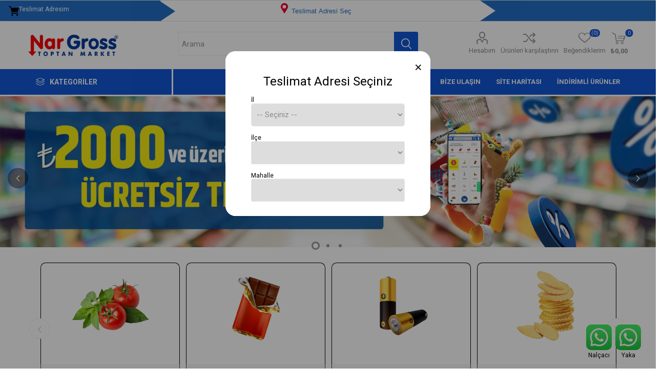

--- FILE ---
content_type: text/html; charset=utf-8
request_url: https://www.nargross.com/
body_size: 88200
content:
<!DOCTYPE html><html lang=tr dir=ltr class=html-home-page><head><title>Nar Gross</title><meta charset=UTF-8><meta name=description content=""><meta name=keywords content=""><meta name=generator content=nopCommerce><meta name=viewport content="width=device-width, initial-scale=1.0, minimum-scale=1.0, maximum-scale=2.0"><link rel=preload as=font href=/Themes/Emporium/Content/icons/emporium-icons.woff crossorigin><link href="https://fonts.googleapis.com/css?family=Roboto:300,400,700&amp;subset=cyrillic-ext,greek-ext&amp;display=swap" rel=stylesheet><link rel=stylesheet href="/css/Homepage.Head.styles.css?v=6qq9wkzJKwFQcbTZPF7h6ohrrec"><link rel=apple-touch-icon sizes=180x180 href=/icons/icons_0/apple-touch-icon.png><link rel=icon type=image/png sizes=32x32 href=/icons/icons_0/favicon-32x32.png><link rel=icon type=image/png sizes=192x192 href=/icons/icons_0/android-chrome-192x192.png><link rel=icon type=image/png sizes=16x16 href=/icons/icons_0/favicon-16x16.png><link rel=manifest href=/icons/icons_0/site.webmanifest><link rel=mask-icon href=/icons/icons_0/safari-pinned-tab.svg color=#5bbad5><link rel="shortcut icon" href=/icons/icons_0/favicon.ico><meta name=msapplication-TileColor content=#2d89ef><meta name=msapplication-TileImage content=/icons/icons_0/mstile-144x144.png><meta name=msapplication-config content=/icons/icons_0/browserconfig.xml><meta name=theme-color content=#ffffff><body class=home-page-body><input name=__RequestVerificationToken type=hidden value=CfDJ8FXI7wE8MIVPidYBkLyMH5cRwSdZKoExvRMYSZ76qAKTlE3W0D4mln2UrAIZZLnKPgHKuwRMgCXUUEZmXCd7YryHKM04z1C3NgRLG5cwWpDI5HJBaQ3aJy0LOkIRMig1aM1nEwCbTgIdFmBd1C15EKE><div class=ajax-loading-block-window style=display:none></div><div id=dialog-notifications-success title=Bildirim style=display:none></div><div id=dialog-notifications-error title=Hata style=display:none></div><div id=dialog-notifications-warning title=Uyarı style=display:none></div><div id=bar-notification class=bar-notification-container data-close=Kapat></div><!--[if lte IE 8]><div style=clear:both;height:59px;text-align:center;position:relative><a href=http://www.microsoft.com/windows/internet-explorer/default.aspx target=_blank> <img src=/Themes/Emporium/Content/img/ie_warning.jpg height=42 width=820 alt="You are using an outdated browser. For a faster, safer browsing experience, upgrade for free today."> </a></div><![endif]--><div class=master-wrapper-page><div class=responsive-nav-wrapper-parent><div class=responsive-nav-wrapper><div class=menu-title><span>Menü</span></div><div class=search-wrap><span>Arama</span></div><div class=mobile-logo><a href="/" class=logo> <img alt="Nalçacı Şube" title="Nalçacı Şube" src=https://www.nargross.com/images/thumbs/0013592_nargross-logo.png></a></div><div class=shopping-cart-link></div><div class=personal-button id=header-links-opener><span>Kişisel menü</span></div></div></div><div class=header><html><head><meta name=viewport content="width=device-width, initial-scale=1"><style>h3{font-size:24px;font-weight:400}.close{color:#000;padding:1rem;margin:0 -22rem -1rem auto;background-color:transparent;border:0;-webkit-appearance:none;font-size:25px}.close:hover{background-color:#f00}.w3-container .w3-modal .w3-container .w3-cart .w3-tag{width:100% !important}.form-group{margin-top:0;margin-bottom:0;padding:0 !important}.card-body{padding:0 !important}#divBtnSubmit:hover{color:#fff !important}.div1{width:40px;height:40px;background:#246fc5;position:relative;border:.2px solid #246fc5}.div1:after{position:absolute;left:100%;top:0;width:0;height:0;border-top:20px solid transparent;border-left:30px solid #246fc5;border-bottom:20px solid transparent;content:''}.div3{width:80px;height:40px;background:#246fc5;position:relative}.div3:after{background:#246fc5;position:absolute;right:100%;top:0;width:0;height:0;border-top:20px solid transparent;border-left:30px solid #fff;border-bottom:20px solid transparent;content:''}.teslimat{margin-right:50px;margin-top:10px;background-color:transparent;color:#246fc5;border:none !important;white-space:normal}.div1{background-color:#246fc5;color:#fff;padding:9px 30px;text-align:right !important;display:flex}.div2_21{margin-top:-5px !important}@media only screen and (max-width:402px){.form-group{margin-top:0;margin-bottom:0;padding:0 !important}#teslim{display:none}.rowm{margin-right:-30px !important;margin-left:0 !important}.div1{width:24% !important;font-size:10px !important}.div2{width:45% !important}.div3{width:24% !important}.div2_21{text-align:center;width:100% !important;font-size:2vw;padding-top:0;margin-top:0 !important}.teslimat{margin-right:0 !important}.secim1{margin-top:20px !important}.secim2{margin-top:5px !important}.col-md-11{padding-right:0 !important;padding-left:0 !important}.div1>.iconify{display:none}}@media only screen and (min-width:403px) and (max-width:470px){.form-group{margin-top:0;margin-bottom:-5px;padding:0 !important}#teslim{display:none}.rowm{margin-right:0 !important;margin-left:0 !important}.div1{width:25% !important;font-size:10px !important}.div2{width:50% !important}.div3{width:25% !important}.div2_21{text-align:center;width:100% !important;font-size:3vw;padding-top:0;margin-top:0 !important}.teslimat{margin-right:0 !important}.secim1{margin-top:20px !important}.secim2{margin-top:5px !important}.col-md-11{padding-right:0 !important;padding-left:0 !important}.div1>.iconify{display:none}.iconify{width:12px !important}}@media only screen and (min-width:471px) and (max-width:630px){.form-group{padding:0}#teslim{display:none}.rowm{margin-right:0 !important;margin-left:0 !important}.div1{width:20% !important;font-size:10px !important}.div2{width:60% !important}.div3{width:20% !important}.div2_21{text-align:center;width:100% !important;font-size:2vw;margin-top:0 !important}.secim1{margin-top:20px !important}.secim2{margin-top:5px !important}.teslimat{margin-right:0 !important}.col-md-11{padding-right:0 !important;padding-left:0 !important}.div1>.iconify{display:none}.iconify{width:12px !important}}@media only screen and (min-width:631px) and (max-width:900px){.form-group{padding:0}.col-md-11{padding-right:0 !important;padding-left:0 !important}.rowm{margin-right:0 !important;margin-left:0 !important}.div1{width:20% !important;font-size:10px !important}.div2{width:60% !important}.div3{width:20% !important}.div2_21{text-align:center;width:100% !important;font-size:2vw}.secim1{margin-top:20px !important}.secim2{margin-top:5px !important}.teslimat{margin-right:0 !important}#teslim{font-size:2vw}}</style><body><div class=content><div class=form-horizontal><div class=cards-group><div class="card card-default"><div class=card-body><div class="form-group rowm" style=padding:15px><div class="col-md-3 div1"><img src=/icons/samples/delivery.png class=iconify> <span id=teslim>Teslimat Adresim</span></div><div class="col-md-6 div2"><div class=div2_2><div class=div2_21 style=text-align:center><button type=button class="w3-round-xxlarge teslimat secim1" onclick="document.getElementById(&#34;modal01&#34;).style.display=&#34;block&#34;"> &nbsp; <img src=/icons/samples/location.png class=iconify>&nbsp;Teslimat Adresi Se&#xE7;&nbsp;&nbsp; </button></div></div></div><div class="col-md-3 div3"></div></div></div></div></div></div></div><div class=w3-container><div id=modal01 style=z-index:9999 class=w3-modal><div class="w3-modal-content w3-card-4 w3-animate-zoom" style=max-width:400px;border-radius:20px><div class="w3-col w3-display-topmiddle" style=background-color:#fff;border-radius:20px><header class="w3-container w3-teal" style=text-align:center;background-color:#fff!important;color:#000;border-top-left-radius:20px;border-top-right-radius:20px><button type=button class=close onclick=TurnOffModal() aria-label=Close> <span aria-hidden=true>×</span> </button><h3>Teslimat Adresi Seçiniz</h3></header><br><div class=w3-container><div class="w3-cart-4 w3-center" style=margin-right:50px;margin-left:50px><label class="w3-tag w3-light-grey">İl</label><div id=viewCities><select id=selectCity style=width:100%;border-radius:5px onchange=GetDistricts(this) required class="select2 selectCity"><option disabled selected value=-1>-- Se&#xE7;iniz --<option value=76>Konya</select></div><br> <label class="w3-tag w3-light-grey">İlçe</label><div id=partialViewDistrict><select style=width:100% id=selectDistrict0 class=selectDistrict onchange=GetNeighborhoods(this,0) required></select></div><br> <label class="w3-tag w3-light-grey">Mahalle</label><div id=partialViewNeighborhood><select style=width:100% id=selectNeighborhood0 class=selectNeighborhood onchange=GetButton(0) required></select></div><br><div id=divBtnSubmit style=text-align-last:center></div></div></div><br></div></div></div></div><div class=header-upper><div class=header-selectors-wrapper></div></div><div class=header-lower><div class=header-logo><a href="/" class=logo> <img alt="Nalçacı Şube" title="Nalçacı Şube" src=https://www.nargross.com/images/thumbs/0013592_nargross-logo.png></a></div><div class="search-box store-search-box"><div class=close-side-menu><span class=close-side-menu-text>Arama </span> <span class=close-side-menu-btn>Kapat</span></div><form method=get id=small-search-box-form action=/search><input type=text class=search-box-text id=small-searchterms autocomplete=off name=q placeholder="Arama " aria-label="Arama mağazası"> <button type=submit class="button-1 search-box-button">Arama</button></form></div><div class=header-links-wrapper><div class=header-links><ul><li><a href=/customer/info class="ico-account opener" data-loginurl=/login>Hesabım</a><div class=profile-menu-box><div class=close-side-menu><span class=close-side-menu-text>Hesabım</span> <span class=close-side-menu-btn>Kapat</span></div><div class=header-form-holder><a href="/register?returnUrl=%2F" class=ico-register>Kayıt ol</a> <a href="/login?returnUrl=%2F" class=ico-login>Oturum aç</a></div></div><li><a href=/compareproducts class=ico-compare>Ürünleri karşılaştırın</a><li><a href=/wishlist class=ico-wishlist> <span class=wishlist-label>Beğendiklerim</span> <span class=wishlist-qty>(0)</span> </a></ul><div class=mobile-flyout-wrapper><div class=close-side-menu><span class=close-side-menu-text>Sepet</span> <span class=close-side-menu-btn>Kapat</span></div><div id=flyout-cart class=flyout-cart data-removeitemfromcarturl=/EmporiumTheme/RemoveItemFromCart data-flyoutcarturl=/EmporiumTheme/FlyoutShoppingCart><div id=topcartlink><a href=/cart class=ico-cart> <span class=cart-qty>0</span> <span class=cart-label> &#x20BA;0,00 </span> </a></div><div class=mini-shopping-cart><div class=flyout-cart-scroll-area><p>Alışveriş sepetinizde ürün yok.</div></div></div></div></div></div></div><div class=header-menu-parent><div class="header-menu categories-in-side-panel"><div class=category-navigation-list-wrapper><span class=category-navigation-title>Kategoriler</span><ul class="category-navigation-list sticky-flyout"></ul></div><div class=close-menu><span class=close-menu-text>Menü</span> <span class=close-menu-btn>Kapat</span></div><ul class=mega-menu data-isrtlenabled=false data-enableclickfordropdown=false><li class="mega-menu-categories root-category-items"><a href=/manav>Manav</a><li class="has-sublist mega-menu-categories root-category-items"><a class=with-subcategories href=/sarkuteri>&#x15E;ark&#xFC;teri</a><div class=plus-button></div><div class=sublist-wrap><ul class=sublist><li class=back-button><span>Back</span><li><a class=lastLevelCategory href=/sut title=Süt><span>S&#xFC;t</span></a><li><a class=lastLevelCategory href=/yogurt title=Yoğurt><span>Yo&#x11F;urt</span></a><li><a class=lastLevelCategory href=/peynir title=Peynir><span>Peynir</span></a><li><a class=lastLevelCategory href=/tereyag title=Tereyağ><span>Tereya&#x11F;</span></a><li><a class=lastLevelCategory href=/yumurta title=Yumurta><span>Yumurta</span></a><li><a class=lastLevelCategory href=/zeytin title=Zeytin><span>Zeytin</span></a><li><a class=lastLevelCategory href=/sutlu-tatlilar title="Sütlü Tatlılar"><span>S&#xFC;tl&#xFC; Tatl&#x131;lar</span></a><li><a class=lastLevelCategory href=/kahvaltilik title=Kahvaltılık><span>Kahvalt&#x131;l&#x131;k</span></a><li><a class=lastLevelCategory href=/et-ve-tavuk-urunleri title="Et ve Tavuk Ürünleri"><span>Et ve Tavuk &#xDC;r&#xFC;nleri</span></a><li><a class=lastLevelCategory href=/ballar title=Ballar><span>Ballar</span></a><li><a class=lastLevelCategory href=/pekmez-tahin title="Pekmez  &amp; Tahin"><span>Pekmez &amp; Tahin</span></a><li><a class=lastLevelCategory href=/dondurulmus-urunler title="Dondurulmuş Ürünler"><span>Dondurulmu&#x15F; &#xDC;r&#xFC;nler</span></a></ul></div><li class="has-sublist mega-menu-categories root-category-items"><a class=with-subcategories href=/temel-gida>Temel G&#x131;da</a><div class=plus-button></div><div class=sublist-wrap><ul class=sublist><li class=back-button><span>Back</span><li><a class=lastLevelCategory href=/sivi-yag title="Sıvı Yağ"><span>S&#x131;v&#x131; Ya&#x11F;</span></a><li><a class=lastLevelCategory href=/bakliyat-makarna title="Bakliyat &amp; Makarna"><span>Bakliyat &amp; Makarna</span></a><li><a class=lastLevelCategory href=/corba-bulyon title=Çorba,Bulyon><span>&#xC7;orba,Bulyon</span></a><li><a class=lastLevelCategory href=/konserve-salca title="Konserve &amp; Salça"><span>Konserve &amp; Sal&#xE7;a</span></a><li><a class=lastLevelCategory href=/unlu-mamuller title="Unlu Mamüller"><span>Unlu Mam&#xFC;ller</span></a><li><a class=lastLevelCategory href=/tuz-baharat title="Tuz &amp; Baharat"><span>Tuz &amp; Baharat</span></a><li><a class=lastLevelCategory href=/pasta-malzemeleri title="Pasta Malzemeleri"><span>Pasta Malzemeleri</span></a><li><a class=lastLevelCategory href=/toz-gidalar title="Toz Gıdalar"><span>Toz G&#x131;dalar</span></a><li><a class=lastLevelCategory href=/ketcap title=Ketçap><span>Ket&#xE7;ap</span></a><li><a class=lastLevelCategory href=/sekerler title=Şekerler><span>&#x15E;ekerler</span></a><li><a class=lastLevelCategory href=/sirke-soslar title="Sirke &amp; Soslar"><span>Sirke &amp; Soslar</span></a><li><a class=lastLevelCategory href=/un title=Un><span>Un</span></a></ul></div><li class="has-sublist mega-menu-categories root-category-items"><a class=with-subcategories href=/icecek>&#x130;&#xE7;ecek</a><div class=plus-button></div><div class=sublist-wrap><ul class=sublist><li class=back-button><span>Back</span><li><a class=lastLevelCategory href=/gazli-icecek title="Gazlı İçecek"><span>Gazl&#x131; &#x130;&#xE7;ecek</span></a><li><a class=lastLevelCategory href=/gazsiz-icecek title="Gazsız İçecek"><span>Gazs&#x131;z &#x130;&#xE7;ecek</span></a><li><a class=lastLevelCategory href=/cay-kahve title=Çay,Kahve><span>&#xC7;ay,Kahve</span></a></ul></div><li class="has-sublist mega-menu-categories root-category-items"><a class=with-subcategories href=/biskuvi-cikolata>Bisk&#xFC;vi &amp; &#xC7;ikolata</a><div class=plus-button></div><div class=sublist-wrap><ul class=sublist><li class=back-button><span>Back</span><li><a class=lastLevelCategory href=/ulker title=Ülker><span>&#xDC;lker</span></a><li><a class=lastLevelCategory href=/eti title=Eti><span>Eti</span></a><li><a class=lastLevelCategory href=/nestle title=Nestle><span>Nestle</span></a><li><a class=lastLevelCategory href=/solen title=Şölen><span>&#x15E;&#xF6;len</span></a><li><a class=lastLevelCategory href=/torku title=Torku><span>Torku</span></a></ul></div><li class="mega-menu-categories root-category-items"><a href=/kuruyemis>Kuruyemi&#x15F;</a><li class="has-sublist mega-menu-categories root-category-items"><a class=with-subcategories href=/atistirmaliklar>At&#x131;&#x15F;t&#x131;rmal&#x131;klar</a><div class=plus-button></div><div class=sublist-wrap><ul class=sublist><li class=back-button><span>Back</span><li><a class=lastLevelCategory href=/cips title=Cips><span>Cips</span></a><li><a class=lastLevelCategory href=/sekerlemeler title=Şekerlemeler><span>&#x15E;ekerlemeler</span></a></ul></div><li class="has-sublist mega-menu-categories root-category-items"><a class=with-subcategories href=/bebek>Bebek</a><div class=plus-button></div><div class=sublist-wrap><ul class=sublist><li class=back-button><span>Back</span><li><a class=lastLevelCategory href=/bebek-mamalari title="Bebek Mamaları"><span>Bebek Mamalar&#x131;</span></a><li><a class=lastLevelCategory href=/bebek-bezleri title="Bebek Bezleri"><span>Bebek Bezleri</span></a><li><a class=lastLevelCategory href=/bebek-urunleri title="Bebek Ürünleri"><span>Bebek &#xDC;r&#xFC;nleri</span></a></ul></div><li class="has-sublist mega-menu-categories root-category-items"><a class=with-subcategories href=/temizlik>Temizlik</a><div class=plus-button></div><div class=sublist-wrap><ul class=sublist><li class=back-button><span>Back</span><li><a class=lastLevelCategory href=/camasir-yikama title="Çamaşır Yıkama"><span>&#xC7;ama&#x15F;&#x131;r Y&#x131;kama</span></a><li><a class=lastLevelCategory href=/bulasik-yikama title="Bulaşık Yıkama"><span>Bula&#x15F;&#x131;k Y&#x131;kama</span></a><li><a class=lastLevelCategory href=/ev-temizleyiciler title="Ev Temizleyiciler"><span>Ev Temizleyiciler</span></a></ul></div><li class="has-sublist mega-menu-categories root-category-items"><a class=with-subcategories href=/kagit-kozmetik>Ka&#x11F;&#x131;t &amp; Kozmetik</a><div class=plus-button></div><div class=sublist-wrap><ul class=sublist><li class=back-button><span>Back</span><li><a class=lastLevelCategory href=/kagit-urunleri title="Kağıt Ürünleri"><span>Ka&#x11F;&#x131;t &#xDC;r&#xFC;nleri</span></a><li><a class=lastLevelCategory href=/agiz-bakim title="Ağız Bakım"><span>A&#x11F;&#x131;z Bak&#x131;m</span></a><li><a class=lastLevelCategory href=/sac-bakim title="Saç Bakım"><span>Sa&#xE7; Bak&#x131;m</span></a><li><a class=lastLevelCategory href=/tiras-malzemeleri title="Tıraş Malzemeleri"><span>T&#x131;ra&#x15F; Malzemeleri</span></a><li><a class=lastLevelCategory href=/vucut-el-bakim title="Vücut,El Bakım"><span>V&#xFC;cut,El Bak&#x131;m</span></a><li><a class=lastLevelCategory href=/parfum-kolonya title=Parfüm,Kolonya><span>Parf&#xFC;m,Kolonya</span></a><li><a class=lastLevelCategory href=/agdalar title=Ağdalar><span>A&#x11F;dalar</span></a><li><a class=lastLevelCategory href=/banyo-sabunlari title="Banyo Sabunları"><span>Banyo Sabunlar&#x131;</span></a><li><a class=lastLevelCategory href=/el-sabunlari title="El Sabunları"><span>El Sabunlar&#x131;</span></a><li><a class=lastLevelCategory href=/hijyenik-pedler title="Hijyenik Pedler"><span>Hijyenik Pedler</span></a><li><a class=lastLevelCategory href=/oda-kokulari title="Oda Kokuları"><span>Oda Kokular&#x131;</span></a><li><a class=lastLevelCategory href=/maske-eldiven title=Maske,Eldiven><span>Maske,Eldiven</span></a></ul></div><li class="has-sublist mega-menu-categories root-category-items"><a class=with-subcategories href=/gida-disi>G&#x131;da d&#x131;&#x15F;&#x131;</a><div class=plus-button></div><div class=sublist-wrap><ul class=sublist><li class=back-button><span>Back</span><li><a class=lastLevelCategory href=/ampuller title=Ampüller><span>Amp&#xFC;ller</span></a><li><a class=lastLevelCategory href=/ayakkabi-urunleri title="Ayakkabı Ürünleri"><span>Ayakkab&#x131; &#xDC;r&#xFC;nleri</span></a><li><a class=lastLevelCategory href=/bardaklar title=Bardaklar><span>Bardaklar</span></a><li><a class=lastLevelCategory href=/cakmaklar title=Çakmaklar><span>&#xC7;akmaklar</span></a><li><a class=lastLevelCategory href=/sunger-bez title=Sünger,Bez><span>S&#xFC;nger,Bez</span></a><li><a class=lastLevelCategory href=/zuccaciye title=Züccaciye><span>Z&#xFC;ccaciye</span></a><li><a class=lastLevelCategory href=/piller title=Piller><span>Piller</span></a><li><a class=lastLevelCategory href=/corap title=Çorap><span>&#xC7;orap</span></a><li><a class=lastLevelCategory href=/posetler-buzdolabi-cop title=Poşetler(Buzdolabı,Çöp)><span>Po&#x15F;etler(Buzdolab&#x131;,&#xC7;&#xF6;p)</span></a></ul></div><li class="mega-menu-categories root-category-items"><a href=/pet-shop>Pet Shop</a><li><a href="/" title=Anasayfa><span> Anasayfa</span></a><li><a href=/customer/info title=Hesabım><span> Hesab&#x131;m</span></a><li><a href=/contactus title="Bize Ulaşın"><span> Bize Ula&#x15F;&#x131;n</span></a><li class=20><a href=/sitemap title="Site haritası"><span> Site haritas&#x131;</span></a><li class="mega-menu-categories root-category-items"><a href=/organik-yoresel-urunler>Organik &amp; Y&#xF6;resel &#xDC;r&#xFC;nler</a><li class="with-dropdown-in-grid root-category-items"><a href=/asurelik><span>A&#x15F;urelik</span></a><div class=plus-button></div><li class="with-dropdown-in-grid root-category-items"><a href=/bayram-sekeri><span>Bayram &#x15E;ekeri</span></a><div class=plus-button></div><li><a href="https://nargross.com/search?q=KAM-74" title="İndirimli Ürünler"><span> &#x130;ndirimli &#xDC;r&#xFC;nler</span></a></ul><ul class=mega-menu-responsive><li class=all-categories><span class=labelfornextplusbutton>Kategoriler</span><div class=plus-button></div><div class=sublist-wrap><ul class=sublist><li class=back-button><span>Geri</span><li class="mega-menu-categories root-category-items"><a href=/manav>Manav</a><li class="has-sublist mega-menu-categories root-category-items"><a class=with-subcategories href=/sarkuteri>&#x15E;ark&#xFC;teri</a><div class=plus-button></div><div class=sublist-wrap><ul class=sublist><li class=back-button><span>Back</span><li><a class=lastLevelCategory href=/sut title=Süt><span>S&#xFC;t</span></a><li><a class=lastLevelCategory href=/yogurt title=Yoğurt><span>Yo&#x11F;urt</span></a><li><a class=lastLevelCategory href=/peynir title=Peynir><span>Peynir</span></a><li><a class=lastLevelCategory href=/tereyag title=Tereyağ><span>Tereya&#x11F;</span></a><li><a class=lastLevelCategory href=/yumurta title=Yumurta><span>Yumurta</span></a><li><a class=lastLevelCategory href=/zeytin title=Zeytin><span>Zeytin</span></a><li><a class=lastLevelCategory href=/sutlu-tatlilar title="Sütlü Tatlılar"><span>S&#xFC;tl&#xFC; Tatl&#x131;lar</span></a><li><a class=lastLevelCategory href=/kahvaltilik title=Kahvaltılık><span>Kahvalt&#x131;l&#x131;k</span></a><li><a class=lastLevelCategory href=/et-ve-tavuk-urunleri title="Et ve Tavuk Ürünleri"><span>Et ve Tavuk &#xDC;r&#xFC;nleri</span></a><li><a class=lastLevelCategory href=/ballar title=Ballar><span>Ballar</span></a><li><a class=lastLevelCategory href=/pekmez-tahin title="Pekmez  &amp; Tahin"><span>Pekmez &amp; Tahin</span></a><li><a class=lastLevelCategory href=/dondurulmus-urunler title="Dondurulmuş Ürünler"><span>Dondurulmu&#x15F; &#xDC;r&#xFC;nler</span></a></ul></div><li class="has-sublist mega-menu-categories root-category-items"><a class=with-subcategories href=/temel-gida>Temel G&#x131;da</a><div class=plus-button></div><div class=sublist-wrap><ul class=sublist><li class=back-button><span>Back</span><li><a class=lastLevelCategory href=/sivi-yag title="Sıvı Yağ"><span>S&#x131;v&#x131; Ya&#x11F;</span></a><li><a class=lastLevelCategory href=/bakliyat-makarna title="Bakliyat &amp; Makarna"><span>Bakliyat &amp; Makarna</span></a><li><a class=lastLevelCategory href=/corba-bulyon title=Çorba,Bulyon><span>&#xC7;orba,Bulyon</span></a><li><a class=lastLevelCategory href=/konserve-salca title="Konserve &amp; Salça"><span>Konserve &amp; Sal&#xE7;a</span></a><li><a class=lastLevelCategory href=/unlu-mamuller title="Unlu Mamüller"><span>Unlu Mam&#xFC;ller</span></a><li><a class=lastLevelCategory href=/tuz-baharat title="Tuz &amp; Baharat"><span>Tuz &amp; Baharat</span></a><li><a class=lastLevelCategory href=/pasta-malzemeleri title="Pasta Malzemeleri"><span>Pasta Malzemeleri</span></a><li><a class=lastLevelCategory href=/toz-gidalar title="Toz Gıdalar"><span>Toz G&#x131;dalar</span></a><li><a class=lastLevelCategory href=/ketcap title=Ketçap><span>Ket&#xE7;ap</span></a><li><a class=lastLevelCategory href=/sekerler title=Şekerler><span>&#x15E;ekerler</span></a><li><a class=lastLevelCategory href=/sirke-soslar title="Sirke &amp; Soslar"><span>Sirke &amp; Soslar</span></a><li><a class=lastLevelCategory href=/un title=Un><span>Un</span></a></ul></div><li class="has-sublist mega-menu-categories root-category-items"><a class=with-subcategories href=/icecek>&#x130;&#xE7;ecek</a><div class=plus-button></div><div class=sublist-wrap><ul class=sublist><li class=back-button><span>Back</span><li><a class=lastLevelCategory href=/gazli-icecek title="Gazlı İçecek"><span>Gazl&#x131; &#x130;&#xE7;ecek</span></a><li><a class=lastLevelCategory href=/gazsiz-icecek title="Gazsız İçecek"><span>Gazs&#x131;z &#x130;&#xE7;ecek</span></a><li><a class=lastLevelCategory href=/cay-kahve title=Çay,Kahve><span>&#xC7;ay,Kahve</span></a></ul></div><li class="has-sublist mega-menu-categories root-category-items"><a class=with-subcategories href=/biskuvi-cikolata>Bisk&#xFC;vi &amp; &#xC7;ikolata</a><div class=plus-button></div><div class=sublist-wrap><ul class=sublist><li class=back-button><span>Back</span><li><a class=lastLevelCategory href=/ulker title=Ülker><span>&#xDC;lker</span></a><li><a class=lastLevelCategory href=/eti title=Eti><span>Eti</span></a><li><a class=lastLevelCategory href=/nestle title=Nestle><span>Nestle</span></a><li><a class=lastLevelCategory href=/solen title=Şölen><span>&#x15E;&#xF6;len</span></a><li><a class=lastLevelCategory href=/torku title=Torku><span>Torku</span></a></ul></div><li class="mega-menu-categories root-category-items"><a href=/kuruyemis>Kuruyemi&#x15F;</a><li class="has-sublist mega-menu-categories root-category-items"><a class=with-subcategories href=/atistirmaliklar>At&#x131;&#x15F;t&#x131;rmal&#x131;klar</a><div class=plus-button></div><div class=sublist-wrap><ul class=sublist><li class=back-button><span>Back</span><li><a class=lastLevelCategory href=/cips title=Cips><span>Cips</span></a><li><a class=lastLevelCategory href=/sekerlemeler title=Şekerlemeler><span>&#x15E;ekerlemeler</span></a></ul></div><li class="has-sublist mega-menu-categories root-category-items"><a class=with-subcategories href=/bebek>Bebek</a><div class=plus-button></div><div class=sublist-wrap><ul class=sublist><li class=back-button><span>Back</span><li><a class=lastLevelCategory href=/bebek-mamalari title="Bebek Mamaları"><span>Bebek Mamalar&#x131;</span></a><li><a class=lastLevelCategory href=/bebek-bezleri title="Bebek Bezleri"><span>Bebek Bezleri</span></a><li><a class=lastLevelCategory href=/bebek-urunleri title="Bebek Ürünleri"><span>Bebek &#xDC;r&#xFC;nleri</span></a></ul></div><li class="has-sublist mega-menu-categories root-category-items"><a class=with-subcategories href=/temizlik>Temizlik</a><div class=plus-button></div><div class=sublist-wrap><ul class=sublist><li class=back-button><span>Back</span><li><a class=lastLevelCategory href=/camasir-yikama title="Çamaşır Yıkama"><span>&#xC7;ama&#x15F;&#x131;r Y&#x131;kama</span></a><li><a class=lastLevelCategory href=/bulasik-yikama title="Bulaşık Yıkama"><span>Bula&#x15F;&#x131;k Y&#x131;kama</span></a><li><a class=lastLevelCategory href=/ev-temizleyiciler title="Ev Temizleyiciler"><span>Ev Temizleyiciler</span></a></ul></div><li class="has-sublist mega-menu-categories root-category-items"><a class=with-subcategories href=/kagit-kozmetik>Ka&#x11F;&#x131;t &amp; Kozmetik</a><div class=plus-button></div><div class=sublist-wrap><ul class=sublist><li class=back-button><span>Back</span><li><a class=lastLevelCategory href=/kagit-urunleri title="Kağıt Ürünleri"><span>Ka&#x11F;&#x131;t &#xDC;r&#xFC;nleri</span></a><li><a class=lastLevelCategory href=/agiz-bakim title="Ağız Bakım"><span>A&#x11F;&#x131;z Bak&#x131;m</span></a><li><a class=lastLevelCategory href=/sac-bakim title="Saç Bakım"><span>Sa&#xE7; Bak&#x131;m</span></a><li><a class=lastLevelCategory href=/tiras-malzemeleri title="Tıraş Malzemeleri"><span>T&#x131;ra&#x15F; Malzemeleri</span></a><li><a class=lastLevelCategory href=/vucut-el-bakim title="Vücut,El Bakım"><span>V&#xFC;cut,El Bak&#x131;m</span></a><li><a class=lastLevelCategory href=/parfum-kolonya title=Parfüm,Kolonya><span>Parf&#xFC;m,Kolonya</span></a><li><a class=lastLevelCategory href=/agdalar title=Ağdalar><span>A&#x11F;dalar</span></a><li><a class=lastLevelCategory href=/banyo-sabunlari title="Banyo Sabunları"><span>Banyo Sabunlar&#x131;</span></a><li><a class=lastLevelCategory href=/el-sabunlari title="El Sabunları"><span>El Sabunlar&#x131;</span></a><li><a class=lastLevelCategory href=/hijyenik-pedler title="Hijyenik Pedler"><span>Hijyenik Pedler</span></a><li><a class=lastLevelCategory href=/oda-kokulari title="Oda Kokuları"><span>Oda Kokular&#x131;</span></a><li><a class=lastLevelCategory href=/maske-eldiven title=Maske,Eldiven><span>Maske,Eldiven</span></a></ul></div><li class="has-sublist mega-menu-categories root-category-items"><a class=with-subcategories href=/gida-disi>G&#x131;da d&#x131;&#x15F;&#x131;</a><div class=plus-button></div><div class=sublist-wrap><ul class=sublist><li class=back-button><span>Back</span><li><a class=lastLevelCategory href=/ampuller title=Ampüller><span>Amp&#xFC;ller</span></a><li><a class=lastLevelCategory href=/ayakkabi-urunleri title="Ayakkabı Ürünleri"><span>Ayakkab&#x131; &#xDC;r&#xFC;nleri</span></a><li><a class=lastLevelCategory href=/bardaklar title=Bardaklar><span>Bardaklar</span></a><li><a class=lastLevelCategory href=/cakmaklar title=Çakmaklar><span>&#xC7;akmaklar</span></a><li><a class=lastLevelCategory href=/sunger-bez title=Sünger,Bez><span>S&#xFC;nger,Bez</span></a><li><a class=lastLevelCategory href=/zuccaciye title=Züccaciye><span>Z&#xFC;ccaciye</span></a><li><a class=lastLevelCategory href=/piller title=Piller><span>Piller</span></a><li><a class=lastLevelCategory href=/corap title=Çorap><span>&#xC7;orap</span></a><li><a class=lastLevelCategory href=/posetler-buzdolabi-cop title=Poşetler(Buzdolabı,Çöp)><span>Po&#x15F;etler(Buzdolab&#x131;,&#xC7;&#xF6;p)</span></a></ul></div><li class="mega-menu-categories root-category-items"><a href=/pet-shop>Pet Shop</a><li class="mega-menu-categories root-category-items"><a href=/organik-yoresel-urunler>Organik &amp; Y&#xF6;resel &#xDC;r&#xFC;nler</a><li class="mega-menu-categories root-category-items"><a href=/asurelik>A&#x15F;urelik</a><li class="mega-menu-categories root-category-items"><a href=/bayram-sekeri>Bayram &#x15E;ekeri</a></ul></div><li><a href="/" title=Anasayfa><span> Anasayfa</span></a><li><a href=/customer/info title=Hesabım><span> Hesab&#x131;m</span></a><li><a href=/contactus title="Bize Ulaşın"><span> Bize Ula&#x15F;&#x131;n</span></a><li class=20><a href=/sitemap title="Site haritası"><span> Site haritas&#x131;</span></a><li><a href="https://nargross.com/search?q=KAM-74" title="İndirimli Ürünler"><span> &#x130;ndirimli &#xDC;r&#xFC;nler</span></a></ul><div class=mobile-menu-items></div></div></div></div><div class=overlayOffCanvas></div><div class=slider-wrapper><div class="anywhere-slider anywhere-slick-slider" id=anywhereSlider1 data-mobilebreakpoint=768 data-slick="{&#34;adaptiveHeight&#34;:false,&#34;zIndex&#34;:0,&#34;autoplay&#34;:true,&#34;autoplaySpeed&#34;:3000,&#34;speed&#34;:500,&#34;pauseOnHover&#34;:false,&#34;fade&#34;:true,&#34;infinite&#34;:true,&#34;dots&#34;:true,&#34;arrows&#34;:true,&#34;appendArrows&#34;:&#34;#anywhereSlider1 .slick-arrows&#34;,&#34;slide&#34;:&#34;.picture-slide, .html-slide&#34;,&#34;slidesToShow&#34;:1,&#34;slidesToScroll&#34;:1,&#34;responsive&#34;:[{&#34;breakpoint&#34;:768}],&#34;lazyLoad&#34;:&#34;ondemand&#34;,&#34;centerPadding&#34;:&#34;0px&#34;,&#34;centerMode&#34;:true,&#34;rtl&#34;:false}"><div class="anywhereslider-slide picture-slide first-slide"><img src="[data-uri]" data-lazy=https://www.nargross.com/images/thumbs/0012200_masaustu2000tlalışveriş.jpeg data-mobilepicturesrc=https://www.nargross.com/images/thumbs/0012201_mobil2000tlalışveriş.jpeg data-desktoppicturesrc=https://www.nargross.com/images/thumbs/0012200_masaustu2000tlalışveriş.jpeg></div><div class="anywhereslider-slide picture-slide"><a href="https://nargross.com/search?q=KAM-74"> <img src="[data-uri]" data-lazy=https://www.nargross.com/images/thumbs/0013136_masaustuHAFTASONU.jpeg data-mobilepicturesrc=https://www.nargross.com/images/thumbs/0013137_mobilHAFTASONU1.jpeg data-desktoppicturesrc=https://www.nargross.com/images/thumbs/0013136_masaustuHAFTASONU.jpeg> </a></div><div class="anywhereslider-slide picture-slide"><a href=https://nargross.com/manav> <img src="[data-uri]" data-lazy=https://www.nargross.com/images/thumbs/0013138_masaustumanav.jpeg data-mobilepicturesrc=https://www.nargross.com/images/thumbs/0013139_mobilmanav.jpeg data-desktoppicturesrc=https://www.nargross.com/images/thumbs/0013138_masaustumanav.jpeg> </a></div><div class=slick-arrows></div></div></div><div class=master-wrapper-content><div class=quickViewData data-productselector=.product-item data-productselectorchild=.btn-wrapper data-retrievequickviewurl=/quickviewdata data-quickviewbuttontext=Görüntüle data-quickviewbuttontitle=Görüntüle data-isquickviewpopupdraggable=True data-enablequickviewpopupoverlay=True data-accordionpanelsheightstyle=content data-getquickviewbuttonroute=/getquickviewbutton></div><div class=master-column-wrapper><div class=center-1><input id=home-page-carousel-breakpoints type=hidden value="[{&#34;breakpoint&#34;:1600,&#34;settings&#34;:{&#34;slidesToShow&#34;:3}},{&#34;breakpoint&#34;:1024,&#34;settings&#34;:{&#34;slidesToShow&#34;:2}},{&#34;breakpoint&#34;:600,&#34;settings&#34;:{&#34;slidesToShow&#34;:1}}]"><div class="page home-page"><div class=page-body><html><head><style>.form-control{display:block;width:100%;height:34px;padding:6px 12px;font-size:14px;line-height:1.42857143;color:#555;background-color:#fff;background-image:none;border:1px solid #ccc;border-radius:4px;-webkit-box-shadow:inset 0 1px 1px rgba(0,0,0,.075);box-shadow:inset 0 1px 1px rgba(0,0,0,.075);-webkit-transition:border-color ease-in-out .15s,box-shadow ease-in-out .15s;-o-transition:border-color ease-in-out .15s,box-shadow ease-in-out .15s;-webkit-transition:border-color ease-in-out .15s,-webkit-box-shadow ease-in-out .15s;transition:border-color ease-in-out .15s,-webkit-box-shadow ease-in-out .15s;transition:border-color ease-in-out .15s,box-shadow ease-in-out .15s;transition:border-color ease-in-out .15s,box-shadow ease-in-out .15s,-webkit-box-shadow ease-in-out .15s}</style><body><div id=asdcccasdascccasdascc style=display:none></div><div id=divDeliveryInformation style=display:none><div id=divDeliveryDate><input class="form-control DeliveryDateInput" onchange=GetDeliveryTime(this,!1) type=date id=checkout_attribute_3 name=checkout_attribute_3 min=2026-01-21 max=2026-01-31 required value=2026-01-21> <input type=text style=display:none id=checkout_attribute_3_day name=checkout_attribute_3_day value=21> <input type=text style=display:none id=checkout_attribute_3_month name=checkout_attribute_3_month value=01> <input type=text style=display:none id=checkout_attribute_3_year name=checkout_attribute_3_year value=2026></div><div id=divDeliveryTime><div id=partialViewContainer><select class=form-control id=checkout_attribute_4 name=checkout_attribute_4 required><option disabled value=79>14:00-19:00 - Dolu</select></div></div><div id=divDeliveryMethod></div></div><div id=jcarousel-4-2 class=jCarouselMainWrapper><div class="nop-jcarousel category-grid home-page-category-grid"><div class="slick-carousel item-grid" data-slick="{&#34;rtl&#34;:false,&#34;infinite&#34;:true,&#34;slidesToScroll&#34;:1,&#34;dots&#34;:false,&#34;speed&#34;:150,&#34;autoplay&#34;:true,&#34;autoplaySpeed&#34;:3000,&#34;arrows&#34;:true,&#34;cssEase&#34;:&#34;linear&#34;,&#34;respondTo&#34;:&#34;slider&#34;,&#34;edgeFriction&#34;:0.05,&#34;initialSlide&#34;:0,&#34;pauseOnHover&#34;:true,&#34;draggable&#34;:false,&#34;prevArrow&#34;:&#34;&lt;button type=\&#34;button\&#34; data-role=\&#34;none\&#34; class=\&#34;slick-prev\&#34; aria-label=\&#34;Previous\&#34; tabindex=\&#34;0\&#34; role=\&#34;button\&#34;>Previous&lt;/button>&#34;,&#34;nextArrow&#34;:&#34;&lt;button type=\&#34;button\&#34; data-role=\&#34;none\&#34; class=\&#34;slick-next\&#34; aria-label=\&#34;Next\&#34; tabindex=\&#34;0\&#34; role=\&#34;button\&#34;>Next&lt;/button>&#34;,&#34;responsive&#34;:[{&#34;breakpoint&#34;:10000,&#34;settings&#34;:{&#34;slidesToShow&#34;:4}},{&#34;breakpoint&#34;:1500,&#34;settings&#34;:{&#34;slidesToShow&#34;:5}},{&#34;breakpoint&#34;:1200,&#34;settings&#34;:{&#34;slidesToShow&#34;:4}},{&#34;breakpoint&#34;:980,&#34;settings&#34;:{&#34;slidesToShow&#34;:3}},{&#34;breakpoint&#34;:460,&#34;settings&#34;:{&#34;slidesToShow&#34;:2}},{&#34;breakpoint&#34;:300,&#34;settings&#34;:{&#34;slidesToShow&#34;:1}}],&#34;lazyLoad&#34;:&#34;ondemand&#34;}" data-numberofvisibleitems=4><div class=carousel-item><div class=item-box><div class=category-item><div class=picture><a href=/manav title="Kategorideki Ürünleri  Göster Manav"> <img src="[data-uri]" data-lazyloadsrc=https://www.nargross.com/images/thumbs/0008601_manav_370.png alt="Kategori İçin Resim Manav" title="Kategorideki Ürünleri  Göster Manav"> </a></div><h2 class=title><a href=/manav title="Kategorideki Ürünleri  Göster Manav"> Manav </a></h2></div></div></div><div class=carousel-item><div class=item-box><div class=category-item><div class=picture><a href=/biskuvi-cikolata title="Kategorideki Ürünleri  Göster Bisküvi &amp; Çikolata"> <img src="[data-uri]" data-lazyloadsrc=https://www.nargross.com/images/thumbs/0008592_biskuvi-cikolata_370.png alt="Kategori İçin Resim Bisküvi &amp; Çikolata" title="Kategorideki Ürünleri  Göster Bisküvi &amp; Çikolata"> </a></div><h2 class=title><a href=/biskuvi-cikolata title="Kategorideki Ürünleri  Göster Bisküvi &amp; Çikolata"> Bisk&#xFC;vi &amp; &#xC7;ikolata </a></h2></div></div></div><div class=carousel-item><div class=item-box><div class=category-item><div class=picture><a href=/gida-disi title="Kategorideki Ürünleri  Göster Gıda dışı"> <img src="[data-uri]" data-lazyloadsrc=https://www.nargross.com/images/thumbs/0008595_gida-disi_370.png alt="Kategori İçin Resim Gıda dışı" title="Kategorideki Ürünleri  Göster Gıda dışı"> </a></div><h2 class=title><a href=/gida-disi title="Kategorideki Ürünleri  Göster Gıda dışı"> G&#x131;da d&#x131;&#x15F;&#x131; </a></h2></div></div></div><div class=carousel-item><div class=item-box><div class=category-item><div class=picture><a href=/atistirmaliklar title="Kategorideki Ürünleri  Göster Atıştırmalıklar"> <img src="[data-uri]" data-lazyloadsrc=https://www.nargross.com/images/thumbs/0008600_atistirmaliklar_370.png alt="Kategori İçin Resim Atıştırmalıklar" title="Kategorideki Ürünleri  Göster Atıştırmalıklar"> </a></div><h2 class=title><a href=/atistirmaliklar title="Kategorideki Ürünleri  Göster Atıştırmalıklar"> At&#x131;&#x15F;t&#x131;rmal&#x131;klar </a></h2></div></div></div><div class=carousel-item><div class=item-box><div class=category-item><div class=picture><a href=/asurelik title="Kategorideki Ürünleri  Göster Aşurelik"> <img src="[data-uri]" data-lazyloadsrc=https://www.nargross.com/images/thumbs/0008603_asurelik_370.png alt="Kategori İçin Resim Aşurelik" title="Kategorideki Ürünleri  Göster Aşurelik"> </a></div><h2 class=title><a href=/asurelik title="Kategorideki Ürünleri  Göster Aşurelik"> A&#x15F;urelik </a></h2></div></div></div><div class=carousel-item><div class=item-box><div class=category-item><div class=picture><a href=/organik-yoresel-urunler title="Kategorideki Ürünleri  Göster Organik &amp; Yöresel Ürünler"> <img src="[data-uri]" data-lazyloadsrc=https://www.nargross.com/images/thumbs/0008604_organik-yoresel-urunler_370.png alt="Kategori İçin Resim Organik &amp; Yöresel Ürünler" title="Kategorideki Ürünleri  Göster Organik &amp; Yöresel Ürünler"> </a></div><h2 class=title><a href=/organik-yoresel-urunler title="Kategorideki Ürünleri  Göster Organik &amp; Yöresel Ürünler"> Organik &amp; Y&#xF6;resel &#xDC;r&#xFC;nler </a></h2></div></div></div><div class=carousel-item><div class=item-box><div class=category-item><div class=picture><a href=/sivlilik title="Kategorideki Ürünleri  Göster Şivlilik"> <img src="[data-uri]" data-lazyloadsrc=https://www.nargross.com/images/thumbs/0008605_sivlilik_370.png alt="Kategori İçin Resim Şivlilik" title="Kategorideki Ürünleri  Göster Şivlilik"> </a></div><h2 class=title><a href=/sivlilik title="Kategorideki Ürünleri  Göster Şivlilik"> &#x15E;ivlilik </a></h2></div></div></div><div class=carousel-item><div class=item-box><div class=category-item><div class=picture><a href=/bayram-sekeri title="Kategorideki Ürünleri  Göster Bayram Şekeri"> <img src="[data-uri]" data-lazyloadsrc=https://www.nargross.com/images/thumbs/0008609_bayram-sekeri_370.png alt="Kategori İçin Resim Bayram Şekeri" title="Kategorideki Ürünleri  Göster Bayram Şekeri"> </a></div><h2 class=title><a href=/bayram-sekeri title="Kategorideki Ürünleri  Göster Bayram Şekeri"> Bayram &#x15E;ekeri </a></h2></div></div></div><div class=carousel-item><div class=item-box><div class=category-item><div class=picture><a href=/pet-shop title="Kategorideki Ürünleri  Göster Pet Shop"> <img src="[data-uri]" data-lazyloadsrc=https://www.nargross.com/images/thumbs/0008602_pet-shop_370.png alt="Kategori İçin Resim Pet Shop" title="Kategorideki Ürünleri  Göster Pet Shop"> </a></div><h2 class=title><a href=/pet-shop title="Kategorideki Ürünleri  Göster Pet Shop"> Pet Shop </a></h2></div></div></div><div class=carousel-item><div class=item-box><div class=category-item><div class=picture><a href=/agarta-urunleri title="Kategorideki Ürünleri  Göster Agarta Ürünleri"> <img src="[data-uri]" data-lazyloadsrc=https://www.nargross.com/images/thumbs/0009219_agarta-urunleri_370.png alt="Kategori İçin Resim Agarta Ürünleri" title="Kategorideki Ürünleri  Göster Agarta Ürünleri"> </a></div><h2 class=title><a href=/agarta-urunleri title="Kategorideki Ürünleri  Göster Agarta Ürünleri"> Agarta &#xDC;r&#xFC;nleri </a></h2></div></div></div></div><div class=loading-overlay></div></div></div><input type=hidden class=spc-slick-slider-settings data-showitemsincarousel=true data-slickcategorysettings="{ &#34;respondTo&#34;: &#34;slider&#34;, &#34;infinite&#34;: true, &#34;rows&#34;: 2, &#34;slidesToShow&#34;: 2, &#34;arrows&#34;: true, &#34;dots&#34;: true, &#34;easing&#34;: &#34;swing&#34;, &#34;draggable&#34;: false }" data-slickproductsettings="{ &#34;respondTo&#34;: &#34;slider&#34;, &#34;infinite&#34;: true, &#34;rows&#34;: 1, &#34;slidesToShow&#34;: 6, &#34;arrows&#34;: true, &#34;dots&#34;: false, &#34;easing&#34;: &#34;swing&#34;, &#34;draggable&#34;: false }" data-categoryresponsivebreakpoints="[{&#34;breakpoint&#34;:1600,&#34;settings&#34;: {&#34;slidesToShow&#34;:3}},{&#34;breakpoint&#34;:1024,&#34;settings&#34;:{&#34;slidesToShow&#34;:2}},{&#34;breakpoint&#34;:600,&#34;settings&#34;:{&#34;slidesToShow&#34;:1}}]" data-productresponsivebreakpoints="[{&#34;breakpoint&#34;:1500,&#34;settings&#34;:{&#34;slidesToShow&#34;:5}},{&#34;breakpoint&#34;:1250,&#34;settings&#34;:{&#34;slidesToShow&#34;:4}},{&#34;breakpoint&#34;:980,&#34;settings&#34;:{&#34;slidesToShow&#34;:3}},{&#34;breakpoint&#34;:460,&#34;settings&#34;:{&#34;slidesToShow&#34;:2, &#34;arrows&#34;: false, &#34;dots&#34;: true}}]"><div class="spc spc-categories portrait products-16" notloaded data-categorygroupid=1 data-getcategorygroupinfourl=/PrepareCategoryGroupSPC data-getitemproductsurl=/GetProductsForItemSPC><div class=loading-overlay><span>Yükleniyor...</span></div></div><div class="spc spc-categories portrait products-16" notloaded data-categorygroupid=67 data-getcategorygroupinfourl=/PrepareCategoryGroupSPC data-getitemproductsurl=/GetProductsForItemSPC><div class=loading-overlay><span>Yükleniyor...</span></div></div><div class="spc spc-categories portrait products-16" notloaded data-categorygroupid=4 data-getcategorygroupinfourl=/PrepareCategoryGroupSPC data-getitemproductsurl=/GetProductsForItemSPC><div class=loading-overlay><span>Yükleniyor...</span></div></div><input type=hidden class=spc-slick-slider-settings data-showitemsincarousel=true data-slickcategorysettings="{ &#34;respondTo&#34;: &#34;slider&#34;, &#34;infinite&#34;: true, &#34;rows&#34;: 2, &#34;slidesToShow&#34;: 2, &#34;arrows&#34;: true, &#34;dots&#34;: true, &#34;easing&#34;: &#34;swing&#34;, &#34;draggable&#34;: false }" data-slickproductsettings="{ &#34;respondTo&#34;: &#34;slider&#34;, &#34;infinite&#34;: true, &#34;rows&#34;: 1, &#34;slidesToShow&#34;: 6, &#34;arrows&#34;: true, &#34;dots&#34;: false, &#34;easing&#34;: &#34;swing&#34;, &#34;draggable&#34;: false }" data-categoryresponsivebreakpoints="[{&#34;breakpoint&#34;:1600,&#34;settings&#34;: {&#34;slidesToShow&#34;:3}},{&#34;breakpoint&#34;:1024,&#34;settings&#34;:{&#34;slidesToShow&#34;:2}},{&#34;breakpoint&#34;:600,&#34;settings&#34;:{&#34;slidesToShow&#34;:1}}]" data-productresponsivebreakpoints="[{&#34;breakpoint&#34;:1500,&#34;settings&#34;:{&#34;slidesToShow&#34;:5}},{&#34;breakpoint&#34;:1250,&#34;settings&#34;:{&#34;slidesToShow&#34;:4}},{&#34;breakpoint&#34;:980,&#34;settings&#34;:{&#34;slidesToShow&#34;:3}},{&#34;breakpoint&#34;:460,&#34;settings&#34;:{&#34;slidesToShow&#34;:2, &#34;arrows&#34;: false, &#34;dots&#34;: true}}]"><div class="spc spc-products" notloaded data-getitemproductsurl=/GetProductsForItemSPC><div class=spc-header><h2 class=title><span></span></h2><ul class=navigation><li class=tab data-tabid=44><span>Temel G&#x131;da</span></ul><div class="mobile-navigation products-mobile-navigation"><select class=products-mobile-navigation-select><option class=tab value=44 data-tabid=44>Temel G&#x131;da</select></div></div><div class=spc-body><div class=product-grid data-tabid=44><div class=item-grid></div></div><div class=loading-overlay><span>Yükleniyor...</span></div></div></div><div class="two-row-carousels small-products"><div class="product-grid home-page-product-grid"><div class=title><strong>Özel Ürünler</strong></div><div class=item-grid><div class=item-box><div class=product-item data-productid=929><div class=picture><a href=/erpilic-tum-tavuk-kg-11356 title="ERPİLİÇ TÜM TAVUK KG - Ürün bilgileri için tıklayın"> <img src="[data-uri]" data-lazyloadsrc=https://www.nargross.com/images/thumbs/0004426_erpilic-tum-tavuk-kg_360.jpg alt="Resim ERPİLİÇ TÜM TAVUK KG" title="ERPİLİÇ TÜM TAVUK KG - Ürün bilgileri için tıklayın" class=picture-img> </a><div class=btn-wrapper><button type=button title="Karşılaştırma listesine ekle" class="button-2 add-to-compare-list-button" onclick="return AjaxCart.addproducttocomparelist(&#34;/compareproducts/add/929&#34;),!1">Karşılaştırma listesine ekle</button> <button type=button title="Beğeni listesine ekle" class="button-2 add-to-wishlist-button" onclick="return AjaxCart.addproducttocart_catalog(&#34;/addproducttocart/catalog/929/2/1&#34;,929),!1">Beğeni listesine ekle</button></div></div><div class=details><h2 class=product-title><a href=/erpilic-tum-tavuk-kg-11356>ERP&#x130;L&#x130;&#xC7; T&#xDC;M TAVUK KG</a></h2><div class=product-rating-box title="0 inceleme"><div class=rating><div style=width:0%></div></div></div><div class=description></div><div class=add-info><div class=prices><span class="price old-price">&#x20BA;102,95</span> <span class="price actual-price">&#x20BA;95,95</span></div><div class=buttons><div class=add-to-cart-qty-wrapper><input class=qty-input id=929 type=text data-val=true data-val-number="The field EnteredQuantity must be a number." data-val-required="The EnteredQuantity field is required." name=EnteredQuantity value=2,00> <span class=artir id=base_2>&#x69;</span> <span class=azalt id=base_2>&#x68;</span></div><button type=button class="button-2 product-box-add-to-cart-button" onclick="return AjaxCart.addproducttocart_catalog(&#34;/addproducttocart/catalog/929/1/1&#34;,929),!1">Sepete ekle</button></div></div></div></div></div><div class=item-box><div class=product-item data-productid=1244><div class=picture><a href=/torku-toz-seker-5-kg-7356 title="TORKU TOZ ŞEKER 5 KG - Ürün bilgileri için tıklayın"> <img src="[data-uri]" data-lazyloadsrc=https://nargross.com/images/thumbs/0003634_torku-toz-seker-5-kg_360.jpg alt="Resim TORKU TOZ ŞEKER 5 KG" title="TORKU TOZ ŞEKER 5 KG - Ürün bilgileri için tıklayın" class=picture-img> </a><div class=btn-wrapper><button type=button title="Karşılaştırma listesine ekle" class="button-2 add-to-compare-list-button" onclick="return AjaxCart.addproducttocomparelist(&#34;/compareproducts/add/1244&#34;),!1">Karşılaştırma listesine ekle</button> <button type=button title="Beğeni listesine ekle" class="button-2 add-to-wishlist-button" onclick="return AjaxCart.addproducttocart_catalog(&#34;/addproducttocart/catalog/1244/2/1&#34;,1244),!1">Beğeni listesine ekle</button></div></div><div class=details><h2 class=product-title><a href=/torku-toz-seker-5-kg-7356>TORKU TOZ &#x15E;EKER 5 KG</a></h2><div class=product-rating-box title="0 inceleme"><div class=rating><div style=width:0%></div></div></div><div class=description></div><div class=add-info><div class=prices><span class="price actual-price">&#x20BA;239,95</span></div><div class=buttons><div class=add-to-cart-qty-wrapper><input class=qty-input id=1244 type=text name=EnteredQuantity value=1> <span class=artir id=base_1>&#x69;</span> <span class=azalt id=base_1>&#x68;</span></div><button type=button class="button-2 product-box-add-to-cart-button" onclick="return AjaxCart.addproducttocart_catalog(&#34;/addproducttocart/catalog/1244/1/1&#34;,1244),!1">Sepete ekle</button></div></div></div></div></div><div class=item-box><div class=product-item data-productid=1458><div class=picture><a href=/dogus-cay-1000-gr-siyah-filiz-7396 title="DOĞUŞ ÇAY 1000 GR  SİYAH FİLİZ - Ürün bilgileri için tıklayın"> <img src="[data-uri]" data-lazyloadsrc=https://www.nargross.com/images/thumbs/0004241_dogus-cay-1000-gr-siyah-filiz_360.jpg alt="Resim DOĞUŞ ÇAY 1000 GR  SİYAH FİLİZ" title="DOĞUŞ ÇAY 1000 GR  SİYAH FİLİZ - Ürün bilgileri için tıklayın" class=picture-img> </a><div class=btn-wrapper><button type=button title="Karşılaştırma listesine ekle" class="button-2 add-to-compare-list-button" onclick="return AjaxCart.addproducttocomparelist(&#34;/compareproducts/add/1458&#34;),!1">Karşılaştırma listesine ekle</button> <button type=button title="Beğeni listesine ekle" class="button-2 add-to-wishlist-button" onclick="return AjaxCart.addproducttocart_catalog(&#34;/addproducttocart/catalog/1458/2/1&#34;,1458),!1">Beğeni listesine ekle</button></div></div><div class=details><h2 class=product-title><a href=/dogus-cay-1000-gr-siyah-filiz-7396>DO&#x11E;U&#x15E; &#xC7;AY 1000 GR S&#x130;YAH F&#x130;L&#x130;Z</a></h2><div class=product-rating-box title="0 inceleme"><div class=rating><div style=width:0%></div></div></div><div class=description></div><div class=add-info><div class=prices><span class="price actual-price">&#x20BA;229,90</span></div><div class=buttons><div class=add-to-cart-qty-wrapper><input class=qty-input id=1458 type=text name=EnteredQuantity value=1> <span class=artir id=base_1>&#x69;</span> <span class=azalt id=base_1>&#x68;</span></div><button type=button class="button-2 product-box-add-to-cart-button" onclick="return AjaxCart.addproducttocart_catalog(&#34;/addproducttocart/catalog/1458/1/1&#34;,1458),!1">Sepete ekle</button></div></div></div></div></div><div class=item-box><div class=product-item data-productid=1484><div class=picture><a href=/caykur-200-gr-rize-turist-9026 title="ÇAYKUR 200 GR RİZE TURİST - Ürün bilgileri için tıklayın"> <img src="[data-uri]" data-lazyloadsrc=https://www.nargross.com/images/thumbs/0003957_caykur-200-gr-rze-turst_360.jpg alt="Resim ÇAYKUR 200 GR RİZE TURİST" title="ÇAYKUR 200 GR RİZE TURİST - Ürün bilgileri için tıklayın" class=picture-img> </a><div class=btn-wrapper><button type=button title="Karşılaştırma listesine ekle" class="button-2 add-to-compare-list-button" onclick="return AjaxCart.addproducttocomparelist(&#34;/compareproducts/add/1484&#34;),!1">Karşılaştırma listesine ekle</button> <button type=button title="Beğeni listesine ekle" class="button-2 add-to-wishlist-button" onclick="return AjaxCart.addproducttocart_catalog(&#34;/addproducttocart/catalog/1484/2/1&#34;,1484),!1">Beğeni listesine ekle</button></div></div><div class=details><h2 class=product-title><a href=/caykur-200-gr-rize-turist-9026>&#xC7;AYKUR 200 GR R&#x130;ZE TUR&#x130;ST</a></h2><div class=product-rating-box title="0 inceleme"><div class=rating><div style=width:0%></div></div></div><div class=description></div><div class=add-info><div class=prices><span class="price actual-price">&#x20BA;74,95</span></div><div class=buttons><div class=add-to-cart-qty-wrapper><input class=qty-input id=1484 type=text name=EnteredQuantity value=1> <span class=artir id=base_1>&#x69;</span> <span class=azalt id=base_1>&#x68;</span></div><button type=button class="button-2 product-box-add-to-cart-button" onclick="return AjaxCart.addproducttocart_catalog(&#34;/addproducttocart/catalog/1484/1/1&#34;,1484),!1">Sepete ekle</button></div></div></div></div></div><div class=item-box><div class=product-item data-productid=2058><div class=picture><a href=/torku-beyaz-peynir-900-gr-26857 title="TORKU  BEYAZ PEYNİR 900 GR - Ürün bilgileri için tıklayın"> <img src="[data-uri]" data-lazyloadsrc=https://www.nargross.com/images/thumbs/0010011_torku-beyaz-peynir-900-gr_360.jpg alt="Resim TORKU  BEYAZ PEYNİR 900 GR" title="TORKU  BEYAZ PEYNİR 900 GR - Ürün bilgileri için tıklayın" class=picture-img> </a><div class=btn-wrapper><button type=button title="Karşılaştırma listesine ekle" class="button-2 add-to-compare-list-button" onclick="return AjaxCart.addproducttocomparelist(&#34;/compareproducts/add/2058&#34;),!1">Karşılaştırma listesine ekle</button> <button type=button title="Beğeni listesine ekle" class="button-2 add-to-wishlist-button" onclick="return AjaxCart.addproducttocart_catalog(&#34;/addproducttocart/catalog/2058/2/1&#34;,2058),!1">Beğeni listesine ekle</button></div></div><div class=details><h2 class=product-title><a href=/torku-beyaz-peynir-900-gr-26857>TORKU BEYAZ PEYN&#x130;R 900 GR</a></h2><div class=product-rating-box title="0 inceleme"><div class=rating><div style=width:0%></div></div></div><div class=description></div><div class=add-info><div class=prices><span class="price actual-price">&#x20BA;198,95</span></div><div class=buttons><div class=add-to-cart-qty-wrapper><input class=qty-input id=2058 type=text name=EnteredQuantity value=1> <span class=artir id=base_1>&#x69;</span> <span class=azalt id=base_1>&#x68;</span></div><button type=button class="button-2 product-box-add-to-cart-button" onclick="return AjaxCart.addproducttocart_catalog(&#34;/addproducttocart/catalog/2058/1/1&#34;,2058),!1">Sepete ekle</button></div></div></div></div></div><div class=item-box><div class=product-item data-productid=2435><div class=picture><a href=/sutas-sut-yyagli-1-lt-11296 title="SÜTAŞ SÜT Y.YAĞLI 1 LT - Ürün bilgileri için tıklayın"> <img src="[data-uri]" data-lazyloadsrc=https://nopnargross.azurewebsites.net/images/thumbs/0002952_sutas-sut-yyagli-1-lt_360.jpg alt="Resim SÜTAŞ SÜT Y.YAĞLI 1 LT" title="SÜTAŞ SÜT Y.YAĞLI 1 LT - Ürün bilgileri için tıklayın" class=picture-img> </a><div class=btn-wrapper><button type=button title="Karşılaştırma listesine ekle" class="button-2 add-to-compare-list-button" onclick="return AjaxCart.addproducttocomparelist(&#34;/compareproducts/add/2435&#34;),!1">Karşılaştırma listesine ekle</button> <button type=button title="Beğeni listesine ekle" class="button-2 add-to-wishlist-button" onclick="return AjaxCart.addproducttocart_catalog(&#34;/addproducttocart/catalog/2435/2/1&#34;,2435),!1">Beğeni listesine ekle</button></div></div><div class=details><h2 class=product-title><a href=/sutas-sut-yyagli-1-lt-11296>S&#xDC;TA&#x15E; S&#xDC;T Y.YA&#x11E;LI 1 LT</a></h2><div class=product-rating-box title="0 inceleme"><div class=rating><div style=width:0%></div></div></div><div class=description></div><div class=add-info><div class=prices><span class="price actual-price">&#x20BA;39,95</span></div><div class=buttons><div class=add-to-cart-qty-wrapper><input class=qty-input id=2435 type=text name=EnteredQuantity value=1> <span class=artir id=base_1>&#x69;</span> <span class=azalt id=base_1>&#x68;</span></div><button type=button class="button-2 product-box-add-to-cart-button" onclick="return AjaxCart.addproducttocart_catalog(&#34;/addproducttocart/catalog/2435/1/1&#34;,2435),!1">Sepete ekle</button></div></div></div></div></div><div class=item-box><div class=product-item data-productid=3092><div class=picture><a href=/buyuk-hekimoglu-un-5-kg-safir-7405 title="BÜYÜK HEKİMOĞLU UN 5 KG SAFİR - Ürün bilgileri için tıklayın"> <img src="[data-uri]" data-lazyloadsrc=https://www.nargross.com/images/thumbs/0007705_buyuk-hekimoglu-un-5-kg-safir_360.jpg alt="Resim BÜYÜK HEKİMOĞLU UN 5 KG SAFİR" title="BÜYÜK HEKİMOĞLU UN 5 KG SAFİR - Ürün bilgileri için tıklayın" class=picture-img> </a><div class=btn-wrapper><button type=button title="Karşılaştırma listesine ekle" class="button-2 add-to-compare-list-button" onclick="return AjaxCart.addproducttocomparelist(&#34;/compareproducts/add/3092&#34;),!1">Karşılaştırma listesine ekle</button> <button type=button title="Beğeni listesine ekle" class="button-2 add-to-wishlist-button" onclick="return AjaxCart.addproducttocart_catalog(&#34;/addproducttocart/catalog/3092/2/1&#34;,3092),!1">Beğeni listesine ekle</button></div></div><div class=details><h2 class=product-title><a href=/buyuk-hekimoglu-un-5-kg-safir-7405>B&#xDC;Y&#xDC;K HEK&#x130;MO&#x11E;LU UN 5 KG SAF&#x130;R</a></h2><div class=product-rating-box title="0 inceleme"><div class=rating><div style=width:0%></div></div></div><div class=description></div><div class=add-info><div class=prices><span class="price actual-price">&#x20BA;159,95</span></div><div class=buttons><div class=add-to-cart-qty-wrapper><input class=qty-input id=3092 type=text name=EnteredQuantity value=1> <span class=artir id=base_1>&#x69;</span> <span class=azalt id=base_1>&#x68;</span></div><button type=button class="button-2 product-box-add-to-cart-button" onclick="return AjaxCart.addproducttocart_catalog(&#34;/addproducttocart/catalog/3092/1/1&#34;,3092),!1">Sepete ekle</button></div></div></div></div></div><div class=item-box><div class=product-item data-productid=6740><div class=picture><a href=/teno-havlu-12li-avantaj-paketi-33725 title="TENO HAVLU 12'Lİ AVANTAJ PAKETİ - Ürün bilgileri için tıklayın"> <img src="[data-uri]" data-lazyloadsrc=https://www.nargross.com/images/thumbs/0007434_teno-havlu-12li-avantaj-paketi_360.jpg alt="Resim TENO HAVLU 12'Lİ AVANTAJ PAKETİ" title="TENO HAVLU 12'Lİ AVANTAJ PAKETİ - Ürün bilgileri için tıklayın" class=picture-img> </a><div class=btn-wrapper><button type=button title="Karşılaştırma listesine ekle" class="button-2 add-to-compare-list-button" onclick="return AjaxCart.addproducttocomparelist(&#34;/compareproducts/add/6740&#34;),!1">Karşılaştırma listesine ekle</button> <button type=button title="Beğeni listesine ekle" class="button-2 add-to-wishlist-button" onclick="return AjaxCart.addproducttocart_catalog(&#34;/addproducttocart/catalog/6740/2/1&#34;,6740),!1">Beğeni listesine ekle</button></div></div><div class=details><h2 class=product-title><a href=/teno-havlu-12li-avantaj-paketi-33725>TENO HAVLU 12&#x27;L&#x130; AVANTAJ PAKET&#x130;</a></h2><div class=product-rating-box title="0 inceleme"><div class=rating><div style=width:0%></div></div></div><div class=description></div><div class=add-info><div class=prices><span class="price actual-price">&#x20BA;114,95</span></div><div class=buttons><div class=add-to-cart-qty-wrapper><input class=qty-input id=6740 type=text name=EnteredQuantity value=1> <span class=artir id=base_1>&#x69;</span> <span class=azalt id=base_1>&#x68;</span></div><button type=button class="button-2 product-box-add-to-cart-button" onclick="return AjaxCart.addproducttocart_catalog(&#34;/addproducttocart/catalog/6740/1/1&#34;,6740),!1">Sepete ekle</button></div></div></div></div></div><div class=item-box><div class=product-item data-productid=9463><div class=picture><a href=/renax-44lu-bulasik-makine-kapsulu-43225 title="RENAX 44'LÜ BULAŞIK MAKİNE KAPSÜLÜ - Ürün bilgileri için tıklayın"> <img src="[data-uri]" data-lazyloadsrc=https://www.nargross.com/images/thumbs/0009823_renax-44lu-bulasik-makine-kapsulu_360.jpg alt="Resim RENAX 44'LÜ BULAŞIK MAKİNE KAPSÜLÜ" title="RENAX 44'LÜ BULAŞIK MAKİNE KAPSÜLÜ - Ürün bilgileri için tıklayın" class=picture-img> </a><div class=btn-wrapper><button type=button title="Karşılaştırma listesine ekle" class="button-2 add-to-compare-list-button" onclick="return AjaxCart.addproducttocomparelist(&#34;/compareproducts/add/9463&#34;),!1">Karşılaştırma listesine ekle</button> <button type=button title="Beğeni listesine ekle" class="button-2 add-to-wishlist-button" onclick="return AjaxCart.addproducttocart_catalog(&#34;/addproducttocart/catalog/9463/2/1&#34;,9463),!1">Beğeni listesine ekle</button></div></div><div class=details><h2 class=product-title><a href=/renax-44lu-bulasik-makine-kapsulu-43225>RENAX 44&#x27;L&#xDC; BULA&#x15E;IK MAK&#x130;NE KAPS&#xDC;L&#xDC;</a></h2><div class=product-rating-box title="0 inceleme"><div class=rating><div style=width:0%></div></div></div><div class=description></div><div class=add-info><div class=prices><span class="price actual-price">&#x20BA;169,95</span></div><div class=buttons><div class=add-to-cart-qty-wrapper><input class=qty-input id=9463 type=text name=EnteredQuantity value=1> <span class=artir id=base_1>&#x69;</span> <span class=azalt id=base_1>&#x68;</span></div><button type=button class="button-2 product-box-add-to-cart-button" onclick="return AjaxCart.addproducttocart_catalog(&#34;/addproducttocart/catalog/9463/1/1&#34;,9463),!1">Sepete ekle</button></div></div></div></div></div></div></div><div class="product-grid bestsellers"><div class=title><strong>ÇOK SATANLAR</strong></div><div class=item-grid><div class=item-box><div class=product-item data-productid=2683><div class=picture><a href=/beypazari-sade-soda-200-ml-76 title="BEYPAZARI SADE SODA  200 ML - Ürün bilgileri için tıklayın"> <img src="[data-uri]" data-lazyloadsrc=https://nargross.com/images/thumbs/0003681_beypazari-sade-soda-200-ml_360.jpg alt="Resim BEYPAZARI SADE SODA  200 ML" title="BEYPAZARI SADE SODA  200 ML - Ürün bilgileri için tıklayın" class=picture-img> </a><div class=btn-wrapper><button type=button title="Karşılaştırma listesine ekle" class="button-2 add-to-compare-list-button" onclick="return AjaxCart.addproducttocomparelist(&#34;/compareproducts/add/2683&#34;),!1">Karşılaştırma listesine ekle</button> <button type=button title="Beğeni listesine ekle" class="button-2 add-to-wishlist-button" onclick="return AjaxCart.addproducttocart_catalog(&#34;/addproducttocart/catalog/2683/2/1&#34;,2683),!1">Beğeni listesine ekle</button></div></div><div class=details><h2 class=product-title><a href=/beypazari-sade-soda-200-ml-76>BEYPAZARI SADE SODA 200 ML</a></h2><div class=product-rating-box title="0 inceleme"><div class=rating><div style=width:0%></div></div></div><div class=description></div><div class=add-info><div class=prices><span class="price actual-price">&#x20BA;8,95</span></div><div class=buttons><div class=add-to-cart-qty-wrapper><input class=qty-input id=2683 type=text name=EnteredQuantity value=1> <span class=artir id=base_1>&#x69;</span> <span class=azalt id=base_1>&#x68;</span></div><button type=button class="button-2 product-box-add-to-cart-button" onclick="return AjaxCart.addproducttocart_catalog(&#34;/addproducttocart/catalog/2683/1/1&#34;,2683),!1">Sepete ekle</button></div></div></div></div></div><div class=item-box><div class=product-item data-productid=4511><div class=picture><a href=/sogan-kg-17596 title="SOĞAN KG - Ürün bilgileri için tıklayın"> <img src="[data-uri]" data-lazyloadsrc=https://nargross.com/images/thumbs/0004252_taze-sut-sogan-kg_360.jpg alt="Resim SOĞAN KG" title="SOĞAN KG - Ürün bilgileri için tıklayın" class=picture-img> </a><div class=btn-wrapper><button type=button title="Karşılaştırma listesine ekle" class="button-2 add-to-compare-list-button" onclick="return AjaxCart.addproducttocomparelist(&#34;/compareproducts/add/4511&#34;),!1">Karşılaştırma listesine ekle</button> <button type=button title="Beğeni listesine ekle" class="button-2 add-to-wishlist-button" onclick="return AjaxCart.addproducttocart_catalog(&#34;/addproducttocart/catalog/4511/2/1&#34;,4511),!1">Beğeni listesine ekle</button></div></div><div class=details><h2 class=product-title><a href=/sogan-kg-17596>SO&#x11E;AN KG</a></h2><div class=product-rating-box title="0 inceleme"><div class=rating><div style=width:0%></div></div></div><div class=description></div><div class=add-info><div class=prices><span class="price actual-price">&#x20BA;12,95</span></div><div class=buttons><div class=add-to-cart-qty-wrapper><input class=qty-input id=4511 type=text name=EnteredQuantity value=0,25> <span class=artir id=base_2>&#x69;</span> <span class=azalt id=base_2>&#x68;</span></div><button type=button class="button-2 product-box-add-to-cart-button" onclick="return AjaxCart.addproducttocart_catalog(&#34;/addproducttocart/catalog/4511/1/1&#34;,4511),!1">Sepete ekle</button></div></div></div></div></div><div class=item-box><div class=product-item data-productid=3259><div class=picture><a href=/torku-sut-1-lt-yyagli-15896 title="TORKU SÜT 1 LT Y.YAĞLI - Ürün bilgileri için tıklayın"> <img src="[data-uri]" data-lazyloadsrc=https://nargross.com/images/thumbs/0007766_torku-sut-1-lt-yyagli_360.jpg alt="Resim TORKU SÜT 1 LT Y.YAĞLI" title="TORKU SÜT 1 LT Y.YAĞLI - Ürün bilgileri için tıklayın" class=picture-img> </a><div class=btn-wrapper><button type=button title="Karşılaştırma listesine ekle" class="button-2 add-to-compare-list-button" onclick="return AjaxCart.addproducttocomparelist(&#34;/compareproducts/add/3259&#34;),!1">Karşılaştırma listesine ekle</button> <button type=button title="Beğeni listesine ekle" class="button-2 add-to-wishlist-button" onclick="return AjaxCart.addproducttocart_catalog(&#34;/addproducttocart/catalog/3259/2/1&#34;,3259),!1">Beğeni listesine ekle</button></div></div><div class=details><h2 class=product-title><a href=/torku-sut-1-lt-yyagli-15896>TORKU S&#xDC;T 1 LT Y.YA&#x11E;LI</a></h2><div class=product-rating-box title="0 inceleme"><div class=rating><div style=width:0%></div></div></div><div class=description></div><div class=add-info><div class=prices><span class="price actual-price">&#x20BA;37,95</span></div><div class=buttons><div class=add-to-cart-qty-wrapper><input class=qty-input id=3259 type=text name=EnteredQuantity value=1> <span class=artir id=base_1>&#x69;</span> <span class=azalt id=base_1>&#x68;</span></div><button type=button class="button-2 product-box-add-to-cart-button" onclick="return AjaxCart.addproducttocart_catalog(&#34;/addproducttocart/catalog/3259/1/1&#34;,3259),!1">Sepete ekle</button></div></div></div></div></div><div class=item-box><div class=product-item data-productid=2720><div class=picture><a href=/kizilay-sade-soda-200-ml-7552 title="KIZILAY SADE SODA 200 ML - Ürün bilgileri için tıklayın"> <img src="[data-uri]" data-lazyloadsrc=https://nargross.com/images/thumbs/0004127_kizilay-sade-soda-200-ml_360.jpg alt="Resim KIZILAY SADE SODA 200 ML" title="KIZILAY SADE SODA 200 ML - Ürün bilgileri için tıklayın" class=picture-img> </a><div class=btn-wrapper><button type=button title="Karşılaştırma listesine ekle" class="button-2 add-to-compare-list-button" onclick="return AjaxCart.addproducttocomparelist(&#34;/compareproducts/add/2720&#34;),!1">Karşılaştırma listesine ekle</button> <button type=button title="Beğeni listesine ekle" class="button-2 add-to-wishlist-button" onclick="return AjaxCart.addproducttocart_catalog(&#34;/addproducttocart/catalog/2720/2/1&#34;,2720),!1">Beğeni listesine ekle</button></div></div><div class=details><h2 class=product-title><a href=/kizilay-sade-soda-200-ml-7552>KIZILAY SADE SODA 200 ML</a></h2><div class=product-rating-box title="0 inceleme"><div class=rating><div style=width:0%></div></div></div><div class=description></div><div class=add-info><div class=prices><span class="price actual-price">&#x20BA;7,75</span></div><div class=buttons><div class=add-to-cart-qty-wrapper><input class=qty-input id=2720 type=text name=EnteredQuantity value=1> <span class=artir id=base_1>&#x69;</span> <span class=azalt id=base_1>&#x68;</span></div><button type=button class="button-2 product-box-add-to-cart-button" onclick="return AjaxCart.addproducttocart_catalog(&#34;/addproducttocart/catalog/2720/1/1&#34;,2720),!1">Sepete ekle</button></div></div></div></div></div><div class=item-box><div class=product-item data-productid=1230><div class=picture><a href=/muz-yerli-kg-17746 title="MUZ YERLİ KG - Ürün bilgileri için tıklayın"> <img src="[data-uri]" data-lazyloadsrc=https://www.nargross.com/images/thumbs/0003261_muz-yerli-kg_360.jpg alt="Resim MUZ YERLİ KG" title="MUZ YERLİ KG - Ürün bilgileri için tıklayın" class=picture-img> </a><div class=btn-wrapper><button type=button title="Karşılaştırma listesine ekle" class="button-2 add-to-compare-list-button" onclick="return AjaxCart.addproducttocomparelist(&#34;/compareproducts/add/1230&#34;),!1">Karşılaştırma listesine ekle</button> <button type=button title="Beğeni listesine ekle" class="button-2 add-to-wishlist-button" onclick="return AjaxCart.addproducttocart_catalog(&#34;/addproducttocart/catalog/1230/2/1&#34;,1230),!1">Beğeni listesine ekle</button></div></div><div class=details><h2 class=product-title><a href=/muz-yerli-kg-17746>MUZ YERL&#x130; KG</a></h2><div class=product-rating-box title="0 inceleme"><div class=rating><div style=width:0%></div></div></div><div class=description></div><div class=add-info><div class=prices><span class="price actual-price">&#x20BA;59,95</span></div><div class=buttons><div class=add-to-cart-qty-wrapper><input class=qty-input id=1230 type=text name=EnteredQuantity value=0,25> <span class=artir id=base_2>&#x69;</span> <span class=azalt id=base_2>&#x68;</span></div><button type=button class="button-2 product-box-add-to-cart-button" onclick="return AjaxCart.addproducttocart_catalog(&#34;/addproducttocart/catalog/1230/1/1&#34;,1230),!1">Sepete ekle</button></div></div></div></div></div><div class=item-box><div class=product-item data-productid=1543><div class=picture><a href=/maydanoz-adet-17628 title="MAYDANOZ  ADET - Ürün bilgileri için tıklayın"> <img src="[data-uri]" data-lazyloadsrc=https://nargross.com/images/thumbs/0003226_maydanoz-adet_360.jpg alt="Resim MAYDANOZ  ADET" title="MAYDANOZ  ADET - Ürün bilgileri için tıklayın" class=picture-img> </a><div class=btn-wrapper><button type=button title="Karşılaştırma listesine ekle" class="button-2 add-to-compare-list-button" onclick="return AjaxCart.addproducttocomparelist(&#34;/compareproducts/add/1543&#34;),!1">Karşılaştırma listesine ekle</button> <button type=button title="Beğeni listesine ekle" class="button-2 add-to-wishlist-button" onclick="return AjaxCart.addproducttocart_catalog(&#34;/addproducttocart/catalog/1543/2/1&#34;,1543),!1">Beğeni listesine ekle</button></div></div><div class=details><h2 class=product-title><a href=/maydanoz-adet-17628>MAYDANOZ ADET</a></h2><div class=product-rating-box title="0 inceleme"><div class=rating><div style=width:0%></div></div></div><div class=description></div><div class=add-info><div class=prices><span class="price actual-price">&#x20BA;19,95</span></div><div class=buttons><div class=add-to-cart-qty-wrapper><input class=qty-input id=1543 type=text name=EnteredQuantity value=1> <span class=artir id=base_1>&#x69;</span> <span class=azalt id=base_1>&#x68;</span></div><button type=button class="button-2 product-box-add-to-cart-button" onclick="return AjaxCart.addproducttocart_catalog(&#34;/addproducttocart/catalog/1543/1/1&#34;,1543),!1">Sepete ekle</button></div></div></div></div></div></div></div></div></div></div></div></div><div class="slider-wrapper theme-home-banners"><div class="anywhere-slider anywhere-slick-slider slickless" id=anywhereSlider2 data-mobilebreakpoint=768><div class="anywhereslider-slide picture-slide first-slide"><a href="https://play.google.com/store/apps/details?id=nargross.com&amp;hl=tr"> <img src="[data-uri]" data-lazy=https://www.nargross.com/images/thumbs/0004170_0000291_googleplay.jpeg data-mobilepicturesrc="" data-desktoppicturesrc=https://www.nargross.com/images/thumbs/0004170_0000291_googleplay.jpeg> </a></div><div class=slick-arrows></div></div></div><div class="slider-wrapper theme-home-banners"><div class="anywhere-slider anywhere-slick-slider slickless" id=anywhereSlider3 data-mobilebreakpoint=768><div class="anywhereslider-slide picture-slide first-slide"><a href=https://apps.apple.com/us/app/nar-gross-sanal-market/id1555466088> <img src="[data-uri]" data-lazy=https://www.nargross.com/images/thumbs/0004171_0000292_apple.jpeg data-mobilepicturesrc="" data-desktoppicturesrc=https://www.nargross.com/images/thumbs/0004171_0000292_apple.jpeg> </a></div><div class=slick-arrows></div></div></div></div><div class=footer><div class=footer-upper><div class=newsletter><div class=title><strong>Fırsat ve İndirimlerden haberdar olmak için e bültene kayıt olun</strong></div><div class=newsletter-subscribe id=newsletter-subscribe-block><div class=newsletter-email><input id=newsletter-email class=newsletter-subscribe-text placeholder="Lütfen e-posta adresini giriniz.." aria-label="Duyurularımıza kayıt olun" type=email name=NewsletterEmail> <button type=button id=newsletter-subscribe-button class="button-1 newsletter-subscribe-button">Abone Ol</button></div><div class=newsletter-validation><span id=subscribe-loading-progress style=display:none class=please-wait>Bekleyin...</span> <span class=field-validation-valid data-valmsg-for=NewsletterEmail data-valmsg-replace=true></span></div></div><div class=newsletter-result id=newsletter-result-block></div></div></div><div class=footer-middle><div class=footer-block><div class=title><strong>Bilgi</strong></div><ul class=list><li><a href=/sitemap>Site haritası</a><li><a href=/al%C4%B1%C5%9Fveri%C5%9F-g%C3%BCvenli%C4%9Fi-ve-ssl-sertifikas%C4%B1>Al&#x131;&#x15F;veri&#x15F; G&#xFC;venli&#x11F;i ve SSL Sertifikas&#x131;</a><li><a href=/g%C3%BCvenlik-3d>G&#xFC;venlik 3D</a><li><a href=/sat%C4%B1s-s%C3%B6zle%C5%9Fmesi-ve-%C4%B0ade-ko%C5%9Fullar%C4%B1>Sat&#x131;&#x15F; S&#xF6;zle&#x15F;mesi ve &#x130;ade Ko&#x15F;ullar&#x131;</a><li><a href=/veri-sahibi-ba%C5%9Fvuru-formu>Veri Sahibi Ba&#x15F;vuru Formu</a><li><a href=/conditions-of-use>A&#xE7;&#x131;k R&#x131;za Metni</a></ul></div><div class=footer-block><div class=title><strong>Hesabım</strong></div><ul class=list><li><a href=/customer/info>Hesabım</a><li><a href=/order/history>Siparişler</a><li><a href=/customer/addresses>Adresler</a><li><a href=/recentlyviewedproducts>Son görüntülenen ürünler</a><li><a href=/compareproducts>Ürünleri karşılaştırın</a><li><a href=/cart>Sepet</a><li><a href=/wishlist>Beğendiklerim</a></ul></div><div class=footer-block><div class=title><strong>MÜŞTERİ HİZMETLERİ</strong></div><ul class=list><li><a href=/vendor/apply>Üye olmak için başvurun</a></ul></div><div class=socials-and-payments><div class=social-icons><div class=title><strong>Takip Edin</strong></div><ul class=social-sharing><li><a target=_blank class=twitter href="https://www.instagram.com/nargross/" rel="noopener noreferrer" aria-label=heyecan></a><li><a target=_blank class=facebook href=https://www.facebook.com/nargross rel="noopener noreferrer" aria-label=Facebook></a><li><a target=_blank class=youtube href="https://www.youtube.com/watch?v=9Ikn0BLj_24" rel="noopener noreferrer" aria-label=Youtube></a><li><a class=rss href=/news/rss/3 aria-label=RSS></a></ul></div><div class=pay-options><h3 class=title>Ödeme Seçenekleri</h3><img src=/Themes/Emporium/Content/img/pay_icon1.png alt=""> <img src=/Themes/Emporium/Content/img/pay_icon2.png alt=""> <img src=/Themes/Emporium/Content/img/pay_icon3.png alt=""> <img src=/Themes/Emporium/Content/img/pay_icon6.png alt=""></div></div></div><div class=footer-lower><div class=footer-disclaimer>(©) Nar Gross 2021 <br><br> Designed by <a target=_blank href="http://www.nebil.com.tr/"> "Nebil Yazılım"</a></div></div><div></div><div><div id=fb-root></div><div id=fb-customer-chat class=fb-customerchat></div><script>var chatbox=document.getElementById("fb-customer-chat");chatbox.setAttribute("page_id","306230992730500");chatbox.setAttribute("attribution","biz_inbox");window.fbAsyncInit=function(){FB.init({xfbml:!0,version:"v11.0"})},function(n,t,i){var r,u=n.getElementsByTagName(t)[0];n.getElementById(i)||(r=n.createElement(t),r.id=i,r.src="https://connect.facebook.net/tr_TR/sdk/xfbml.customerchat.js",u.parentNode.insertBefore(r,u))}(document,"script","facebook-jssdk")</script><script>document.querySelectorAll(".div1 img").forEach(n=>{n.src="https://cdn-icons-png.flaticon.com/512/3514/3514491.png",n.style.width="20px",n.style.height="20px"});document.querySelectorAll(".div2_21 img").forEach(n=>{n.src="https://cdn-icons-png.flaticon.com/512/684/684908.png",n.style.width="20px",n.style.height="20px"})</script><!DOCTYPE html><html><head><style>.category-grid .item-box .title{border:1px solid;border-top:0;border-bottom-left-radius:10px;border-bottom-right-radius:10px;position:relative;z-index:1000}.category-grid .item-box .picture{background:#fff;border-top-left-radius:10px;border-top-right-radius:10px;border:1px solid;border-bottom:0}.add-to-cart-qty-wrapper .artir,.add-to-cart-qty-wrapper .azalt{left:65% !important}.add-to-cart-qty-wrapper .qty-input,.add-to-cart-qty-wrapper .qty-dropdown{width:47px;border:none;padding-left:20px}.footer-upper{background-color:#fff;padding:20px 20px;display:flex;justify-content:center;position:relative;margin:10px 0}.newsletter{background-color:#fffefc;padding:15px 30px;border-radius:10px;box-shadow:0 8px 20px rgba(0,0,0,.1);max-width:600px;position:relative;text-align:center;font-family:'Arial',sans-serif}.newsletter::before{content:"📌";font-size:1.5rem;position:absolute;top:-20px;left:50%;transform:translateX(-50%)}.newsletter .title strong{font-size:1.25rem;color:#333;line-height:1.6;display:block;margin-bottom:20px}.newsletter-subscribe{display:flex;flex-direction:column;align-items:center;gap:10px}.newsletter-email{display:flex;width:100%;max-width:500px;border:1px solid #ccc;border-radius:8px;overflow:hidden;background-color:#fff}.newsletter-subscribe-text{flex:1;padding:12px 16px;border:none;outline:none;font-size:1rem}.newsletter-subscribe-button{background-color:#333;color:#fff;border:none;padding:0 20px;cursor:pointer;transition:background .3s ease;font-size:1rem}.newsletter-subscribe-button:hover{background-color:#555}.newsletter-validation span,.newsletter-result{font-size:.9rem;color:#e63946;margin-top:8px}</style><div><a for=whatsapp1 href=https://wa.me/905397733802 title=Yaka style=border-radius:50px;float:right;margin:auto;float:right;right:4vh;position:fixed;top:88%;background-color:transparent class="btn btn-success"> <img style=max-width:50px;border-radius:10px src=https://play-lh.googleusercontent.com/bYtqbOcTYOlgc6gqZ2rwb8lptHuwlNE75zYJu6Bn076-hTmvd96HH-6v7S0YUAAJXoJN> <br> <span style=text-align:center>Yaka</span> </a>  <a id=whatsapp2 title=Nalçacı href=https://wa.me/905393022090 style=border-radius:50px;float:right;margin:auto;float:right;right:12vh;position:fixed;top:88%;background-color:transparent class="btn btn-success"> <img style=max-width:50px;border-radius:10px src=https://play-lh.googleusercontent.com/bYtqbOcTYOlgc6gqZ2rwb8lptHuwlNE75zYJu6Bn076-hTmvd96HH-6v7S0YUAAJXoJN> <br> <span style=text-align:center>Nalçacı</span> </a></div><body></div></div></div><div class=scroll-back-button id=goToTop></div><script src="/js/Homepage.Footer.scripts.js?v=yX858aDpR66ZU5ZUnEfJ-D-17S8"></script><script>function GetDeliveryTime(n,t){var r=n.value.split("-"),i,u;document.getElementById("checkout_attribute_3_day").value=r[2];document.getElementById("checkout_attribute_3_month").value=r[1];document.getElementById("checkout_attribute_3_year").value=r[0];i=0;0&&(u=document.getElementById("checkout_attribute_0"),u&&(i=u.value));$("#partialViewContainer").load("/WidgetsDeliveryInformation/GetTimeByDate?DeliveryDate="+n.value+"&MethodId="+i,function(){t&&$("#asdcccasdascccasdascc").load("/WidgetsDeliveryInformation/SetDeliveryMethod?methodId="+i,function(){window.location.reload()})})}</script><script>$(document).ready(function(){if(0){const t=document.getElementsByClassName("total-info")[0],n=document.createElement("div");n.innerHTML="";n.classList.add("min-amount-warning");t.after(n);document.getElementById("checkout").remove()}$("#checkout_attribute_input_3")[0]&&$("#checkout_attribute_input_3").html($("#divDeliveryDate").html());$("#checkout_attribute_input_4")[0]&&$("#checkout_attribute_input_4").html($("#divDeliveryTime").html());$("#checkout_attribute_input_0")[0]&&$("#checkout_attribute_input_0").html($("#divDeliveryMethod").html());$("#divDeliveryInformation").html("")})</script><script>function GetDistricts(n){$("#partialViewDistrict").load("/WidgetsSelectStore/GetDistricts?cityId="+n.value);$("#partialViewNeighborhood").load("/WidgetsSelectStore/GetNeighborhoods?districtId=-1");$("#divBtnSubmit").html("")}function GetNeighborhoods(n){$("#partialViewNeighborhood").load("/WidgetsSelectStore/GetNeighborhoods?districtId="+n.value)}function GetButton(){$("#divBtnSubmit").html('<input type="button" style="width:50%;background-color: #6b9fe9!important;color:white;border:1px solid #6b9fe9!important;padding:7px!important; border-radius:5px" id="sendbutton" onclick="BtnSelectAddress()" onmouseover="over()" value="Seç" />')}function TurnOffModal(){document.getElementById("modal01").style.display="none";1&&(document.getElementById("modal01").style.display="block")}function BtnSelectAddress(){var n=$(".selectCity").val(),t=$(".selectDistrict").val(),i=$(".selectNeighborhood").val();$.ajax({type:"POST",url:"/WidgetsSelectStore/SelectAddress?cityId="+n+"&districtId="+t+"&neighborhoodId="+i,cache:!1,success:function(){location.reload(!0)}})}function BtnSelectStore(n){$.ajax({type:"POST",url:"/WidgetsSelectStore/SelectStore?storeId="+n,cache:!1,success:function(){location.reload(!0)}})}function over(){document.getElementById("sendbutton").style.border="1px solid #6b9fe9";document.getElementById("sendbutton").style.color="white"}window.onload=function(){1&&(document.getElementById("modal01").style.display="block")}</script><script>$("#small-search-box-form").on("submit",function(n){$("#small-searchterms").val()==""&&(alert("Lütfen bir arama anahtar kelimesi girin"),$("#small-searchterms").focus(),n.preventDefault())})</script><script>$(document).ready(function(){var n,t;$("#small-searchterms").autocomplete({delay:500,minLength:1,source:"/catalog/searchtermautocomplete",appendTo:".search-box",select:function(n,t){return $("#small-searchterms").val(t.item.label),setLocation(t.item.producturl),!1},open:function(){n&&(t=document.getElementById("small-searchterms").value,$(".ui-autocomplete").append('<li class="ui-menu-item" role="presentation"><a href="/search?q='+t+'">Tüm sonuçları göster ...<\/a><\/li>'))}}).data("ui-autocomplete")._renderItem=function(t,i){var r=i.label;return n=i.showlinktoresultsearch,r=htmlEncode(r),$("<li><\/li>").data("item.autocomplete",i).append("<a><img src='"+i.productpictureurl+"'><span>"+r+"<\/span><\/a>").appendTo(t)}})</script><script>$(document).ready(function(){$(".header").on("mouseenter","#topcartlink",function(){$("#flyout-cart").addClass("active")});$(".header").on("mouseleave","#topcartlink",function(){$("#flyout-cart").removeClass("active")});$(".header").on("mouseenter","#flyout-cart",function(){$("#flyout-cart").addClass("active")});$(".header").on("mouseleave","#flyout-cart",function(){$("#flyout-cart").removeClass("active")})})</script><script>$(document).ready(function(){$(".category-navigation-list").on("mouseenter",function(){$("img.lazy").each(function(){var n=$(this);n.attr("src",n.attr("data-original"))})})})</script><script>var localized_data={AjaxCartFailure:"Failed to add the product. Please refresh the page and try one more time."};AjaxCart.init(!1,".cart-qty",".header-links .wishlist-qty","#flyout-cart",localized_data)</script><script>function newsletter_subscribe(n){var i=$("#subscribe-loading-progress"),t;i.show();t={subscribe:n,email:$("#newsletter-email").val()};addAntiForgeryToken(t);$.ajax({cache:!1,type:"POST",url:"/subscribenewsletter",data:t,success:function(n){$("#newsletter-result-block").html(n.Result);n.Success?($("#newsletter-subscribe-block").hide(),$("#newsletter-result-block").show()):$("#newsletter-result-block").fadeIn("slow").delay(2e3).fadeOut("slow")},error:function(){alert("Failed to subscribe.")},complete:function(){i.hide()}})}$(document).ready(function(){$("#newsletter-subscribe-button").on("click",function(){newsletter_subscribe("true")});$("#newsletter-email").on("keydown",function(n){if(n.keyCode==13)return $("#newsletter-subscribe-button").trigger("click"),!1})})</script>